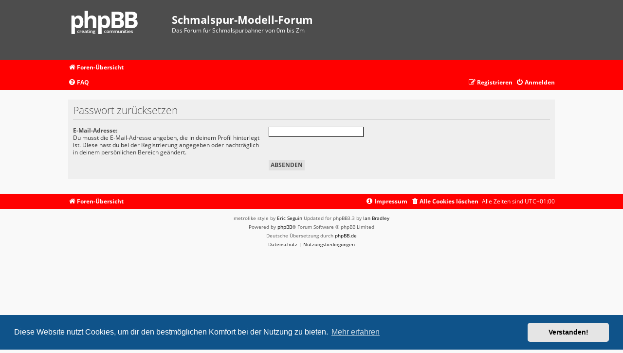

--- FILE ---
content_type: text/css
request_url: https://www.schmalspur-modell.at/styles/metrolike/theme/colours.css?v=2.1.2
body_size: 3941
content:
/*
--------------------------------------------------------------
Colours and backgrounds for common.css
-------------------------------------------------------------- */

html, body {
	color: #444444;
	background-color: #f9f9f9;
}

h1 {
	color: #FFFFFF;
}

h2 {
	color: #444444;
}

h3 {
	border-bottom-color: #CCCCCC;
	color: #444444;
}

hr {
	border-color: #FFFFFF;
	border-top-color: #CCCCCC;
}

/*
--------------------------------------------------------------
Colours and backgrounds for links.css
-------------------------------------------------------------- */

a { color: #e60685; }
a:hover, a:focus { color: #000000; }

/* Links on gradient backgrounds */
.forumbg .header a, .forabg .header a, th a {
	color: #FFFFFF;
}

.forumbg .header a:hover, .forabg .header a:hover, th a:hover {
	color: #e60685;
	text-decoration:none;
}

/* Notification mark read link */
.dropdown-extended a.mark_read {
	background-color: #FFFFFF;
}

/* Post body links */
.postlink {
	border-bottom-color: #e60685;
	color: #e60685;
}

.postlink:visited {
	border-bottom-color: #4d4d4d;
	color: #e60685;
}

.postlink:hover {
	color: #000000;
}

.signature a, .signature a:hover {
	background-color: transparent;
}

/* Back to top of page */
.top i {
	color: #999999;
}

/* Arrow links  */
.arrow-left:hover, .arrow-right:hover {
	color: #368AD2;
}

/* Round cornered boxes and backgrounds
---------------------------------------- */
.wrap {
	background-color: transparent;
}

.headerbar {
	color: #FFFFFF;
}

.forumbg {
	background-color: #4d4d4d;
}

.forabg {
	background-color: #4d4d4d;
}

.panel {
	background-color: #efefef;
	color: #4d4d4d;
}

.post:target .content {
	color: #000000;
}

.post h3 a.first-unread, .post:target h3 a {
	color: #000000;
}

.bg1 {
	background-color: #f9f9f9;
}

table.zebra-list tr:nth-child(odd) td, ul.zebra-list li:nth-child(odd) {
	background-color: #f9f9f9;
}

.bg2 {
	background-color: #efefef;
}

table.zebra-list tr:nth-child(even) td, ul.zebra-list li:nth-child(even) {
	background-color: #efefef;
}

.bg3	{
	background-color: #efefef;
}

.ucprowbg {
	background-color: #DCDEE2;
}

.fieldsbg {
	background-color: #E7E8EA;
}

.site_logo {
	background-image: url("./images/site_logo.gif");
}

/* Table styles
----------------------------------------*/
table.table1 thead th {
	color: #FFFFFF;
}

table.table1 tbody tr {
	border-color: transparent;
}

table.table1 tbody td {
	border-top-color: #FAFAFA;
}

table.table1 tbody th {
	border-bottom-color: #000000;
	color: #333333;
	background-color: #FFFFFF;
}

table.info tbody th {
	color: #000000;
}

/* Misc layout styles
---------------------------------------- */
dl.details dt {
	color: #000000;
}

dl.details dd {
	color: #536482;
}

.sep {
	color: #1198D9;
}

/* Icon styles
---------------------------------------- */
.icon.icon-blue, a:hover .icon.icon-blue {
	color: #e60685;
}

.icon.icon-green, a:hover .icon.icon-green{
	color: #94e000;
}

.icon.icon-red, a:hover .icon.icon-red{
	color: #cc0000;
}

.icon.icon-orange, a:hover .icon.icon-orange{
	color: #FF6600;
}

.icon.icon-bluegray, a:hover .icon.icon-bluegray{
	color: #536482;
}

.icon.icon-gray, a:hover .icon.icon-gray{
	color: #777777;
}

.icon.icon-lightgray, a:hover .icon.icon-lightgray{
	color: #999999;
}

.icon.icon-black, a:hover .icon.icon-black{
	color: #4d4d4d;
}

.alert_close .icon:before {
	background-color: #FFFFFF;
}

/* Jumpbox */
.jumpbox .dropdown li {
	border-top-color: #CCCCCC;
}

.jumpbox-cat-link {
	background-color: #e60685;
	border-top-color: #e60685;
	color: #FFFFFF;
}

.jumpbox-cat-link:hover {
	background-color: #e60685;
	border-top-color: #e60685;
	color: #540030;
}

.jumpbox-forum-link {
	background-color: #fae1e1;
}

.jumpbox-forum-link:hover {
	background-color: #fae1e1;
}

.jumpbox .dropdown .pointer-inner {
	border-color: #E1EBF2 transparent;
}

.jumpbox-sub-link {
	background-color: #ffffff;
	color:#e60685;
}

.jumpbox-sub-link:hover {
	background-color: #ffffff;
	color:#000000;
}

/* Miscellaneous styles
---------------------------------------- */

.copyright {
	color: #555555;
}

.error {
	color: #cc0000;
}

.reported {
	background-color: #fae1e1;
}

li.reported:hover {
	background-color: #fae1e1 !important;
}
.sticky, .announce {
	/* you can add a background for stickies and announcements*/
}

div.rules {
	background-color: #fae1e1;
	color: #cc0000;
}

p.post-notice {
	background-color: #fae1e1;
	background-image: none;
}

/*
--------------------------------------------------------------
Colours and backgrounds for content.css
-------------------------------------------------------------- */

ul.forums {
	background-color: #f9f9f9; /* Old browsers */ /* FF3.6+ */
}

ul.topiclist li {
	color: #4d4d4d;
}

.rtl ul.topiclist dd {
	border-right-color: #FFFFFF;
	border-left-color: transparent;
}

li.row {
	color:#4d4d4d;
}

li.row strong {
	color: #000000;
}

li.header dt, li.header dd {
	color: #FFFFFF;
}

/* Post body styles
----------------------------------------*/
.postbody {
	color: #333333;
}

/* Content container styles
----------------------------------------*/
.content {
	color: #333333;
}

.content h2, .panel h2 {
	color: #4d4d4d;
	border-bottom-color:  #CCCCCC;
}

dl.faq dt {
	color: #333333;
}

.posthilit {
	background-color: #F3BFCC;
	color: #000000;
}

.announce, .unreadpost {
	/* Highlight the announcements & unread posts box */
}

/* Post signature */
.signature {
	border-top-color: #CCCCCC;
}

/* Post noticies */
.notice {
	border-top-color:  #CCCCCC;
}

/* BB Code styles
----------------------------------------*/
/* Quote block */
blockquote {
	background-color: #e7e7e7;
	border-color:#d9d9d9;
}

blockquote blockquote {
	/* Nested quotes */
	background-color:#efefef;
	border-color:#dddddd;
}

blockquote blockquote blockquote {
	/* Nested quotes */
	background-color: #fbfbfb;
	border-color:#e3e3e3;
}

/* Code block */
.codebox {
	background-color: #4d4d4d;
	border-color: #777777;
	color:#e9e9e9;
}

.codebox p {
	border-bottom-color:  #606060;
}

.codebox code {
	color: #f9f9f9;
}

/* Attachments
----------------------------------------*/
.attachbox {
	background-color: #FFFFFF;
	border-color:  #C9D2D8;
}

.pm-message .attachbox {
	background-color: #F2F3F3;
}

.attachbox dd {
	border-top-color: #C9D2D8;
}

.attachbox p {
	color: #666666;
}

.attachbox p.stats {
	color: #666666;
}

.attach-image img {
	border-color: #999999;
}

/* Inline image thumbnails */

dl.file dd {
	color: #666666;
}

dl.thumbnail img {
	border-color: #666666;
	background-color: #FFFFFF;
}

dl.thumbnail dd {
	color: #666666;
}

dl.thumbnail dt a:hover {
	background-color: #EEEEEE;
}

dl.thumbnail dt a:hover img {
	border-color: #368AD2;
}

/* Post poll styles
----------------------------------------*/

fieldset.polls dl {
	border-top-color: #DCDEE2;
	color: #666666;
}

fieldset.polls dl.voted {
	color: #000000;
}

fieldset.polls dd div {
	color: #FFFFFF;
}

.pollbar1, .pollbar2, .pollbar3, .pollbar4, .pollbar5 {
	background-color: #e60685;
	border-bottom-color: #e60685
}

/* Poster profile block
----------------------------------------*/
.postprofile {
	color: #666666;
	border-color: #cccccc;
}

.pm .postprofile {
	border-color: #DDDDDD;
}

.postprofile strong {
	color: #000000;
}

dd.profile-warnings {
	color: #e60685;
}

/*
--------------------------------------------------------------
Colours and backgrounds for buttons.css
-------------------------------------------------------------- */
.button {
	background-color: #e0e0e0; /* Old browsers */ /* FF3.6+ */
	color: #4d4d4d;
}

.button:hover,
.button:focus {
	background-color: #e60685; /* Old browsers */ /* FF3.6+ */
	color:#ffffff;
}


.button .icon,
.button-secondary {
	color: #4d4d4d;
}

.button-search-end {
	border-left-color:#4d4d4d;
}

.button-secondary:focus,
.button-secondary:hover,
.button:focus .icon,
.button:hover .icon {
	color: #ffffff;
}

.caret	{ border-color: #4d4d4d; }
.dropdown-container:hover .caret	{ border-color: #ffffff; }

.contact-icons a		{ border-color: #DCDCDC; }
.contact-icons a:hover	{ background-color: #fae1e1; }

/* Pagination
---------------------------------------- */

.pagination li a {
	background: #f9f9f9;
	filter: none;
	border-color: #cccccc;
	color: #4d4d4d;
}

.pagination li.ellipsis span {
	background: transparent;
	color:	#4d4d4d;
}

.pagination li.active span {
	background: #e60685;
	border-color: #e60685;
	color: #FFFFFF;
}

.pagination li a:hover, .pagination li a:hover .icon, .pagination .dropdown-visible a.dropdown-trigger, .nojs .pagination .dropdown-container:hover a.dropdown-trigger {
	background: #e60685;
	border-color: #e60685;
	filter: none;
	color: #FFFFFF;
}

/* Search box
--------------------------------------------- */

.search-box .inputbox,
.search-box .inputbox:hover,
.search-box .inputbox:focus {
	border-color: #C7C3BF;
}

.search-header {
	
}

.search-results li:hover,
.search-results li.active {
	background-color: #ffffff;
}

/* Icon images
---------------------------------------- */

.contact-icon						{ background-image: url("./images/icons_contact.png"); }

/* Profile & navigation icons */
.pm-icon							{ background-position: 0 0; }
.email-icon							{ background-position: -21px 0; }
.jabber-icon						{ background-position: -80px 0; }
.phpbb_icq-icon						{ background-position: -61px 0 ; }
.phpbb_wlm-icon						{ background-position: -182px 0; }
.phpbb_aol-icon						{ background-position: -244px 0; }
.phpbb_website-icon					{ background-position: -40px 0; }
.phpbb_youtube-icon					{ background-position: -98px 0; }
.phpbb_facebook-icon				{ background-position: -119px 0; }
.phpbb_skype-icon					{ background-position: -161px 0; }
.phpbb_twitter-icon					{ background-position: -203px 0; }
.phpbb_yahoo-icon					{ background-position: -224px 0; }

/* Forum icons & Topic icons */
.global_read						{ background-image: url("./images/topic_read.gif"); }
.global_read_mine					{ background-image: url("./images/topic_read_mine.gif"); }
.global_read_locked					{ background-image: url("./images/topic_read_locked.gif"); }
.global_read_locked_mine			{ background-image: url("./images/topic_read_locked_mine.gif"); }
.global_unread						{ background-image: url("./images/topic_unread.gif"); }
.global_unread_mine					{ background-image: url("./images/topic_unread_mine.gif"); }
.global_unread_locked				{ background-image: url("./images/topic_unread_locked.gif"); }
.global_unread_locked_mine			{ background-image: url("./images/topic_unread_locked_mine.gif"); }

.announce_read						{ background-image: url("./images/topic_read.gif"); }
.announce_read_mine					{ background-image: url("./images/topic_read_mine.gif"); }
.announce_read_locked				{ background-image: url("./images/topic_read_locked.gif"); }
.announce_read_locked_mine			{ background-image: url("./images/topic_read_locked_mine.gif"); }
.announce_unread					{ background-image: url("./images/topic_unread.gif"); }
.announce_unread_mine				{ background-image: url("./images/topic_unread_mine.gif"); }
.announce_unread_locked				{ background-image: url("./images/topic_unread_locked.gif"); }
.announce_unread_locked_mine		{ background-image: url("./images/topic_unread_locked_mine.gif"); }

.forum_link							{ background-image: url("./images/forum_link.png"); }
.forum_read							{ background-image: url("./images/forum_read.gif"); }
.forum_read_locked					{ background-image: url("./images/forum_read_locked.gif"); }
.forum_read_subforum				{ background-image: url("./images/forum_read_subforum.gif"); }
.forum_unread						{ background-image: url("./images/forum_unread.gif"); }
.forum_unread_locked				{ background-image: url("./images/forum_unread_locked.gif"); }
.forum_unread_subforum				{ background-image: url("./images/forum_unread_subforum.gif"); }

.sticky_read						{ background-image: url("./images/sticky_read.gif"); }
.sticky_read_mine					{ background-image: url("./images/sticky_read_mine.gif"); }
.sticky_read_locked					{ background-image: url("./images/sticky_read_locked.gif"); }
.sticky_read_locked_mine			{ background-image: url("./images/sticky_read_locked_mine.gif"); }
.sticky_unread						{ background-image: url("./images/sticky_unread.gif"); }
.sticky_unread_mine					{ background-image: url("./images/sticky_unread_mine.gif"); }
.sticky_unread_locked				{ background-image: url("./images/sticky_unread_locked.gif"); }
.sticky_unread_locked_mine			{ background-image: url("./images/sticky_unread_locked_mine.gif"); }

.topic_moved						{ background-image: url("./images/topic_moved.gif"); }
.pm_read,
.topic_read							{ background-image: url("./images/topic_read.gif"); }
.topic_read_mine					{ background-image: url("./images/topic_read_mine.gif"); }
.topic_read_hot						{ background-image: url("./images/topic_read.gif"); }
.topic_read_hot_mine				{ background-image: url("./images/topic_read_mine.gif"); }
.topic_read_locked					{ background-image: url("./images/topic_read_locked.gif"); }
.topic_read_locked_mine				{ background-image: url("./images/topic_read_locked_mine.gif"); }
.pm_unread,
.topic_unread						{ background-image: url("./images/topic_unread.gif"); }
.topic_unread_mine					{ background-image: url("./images/topic_unread_mine.gif"); }
.topic_unread_hot					{ background-image: url("./images/topic_unread.gif"); }
.topic_unread_hot_mine				{ background-image: url("./images/topic_unread_mine.gif"); }
.topic_unread_locked				{ background-image: url("./images/topic_unread_locked.gif"); }
.topic_unread_locked_mine			{ background-image: url("./images/topic_unread_locked_mine.gif"); }


/*
--------------------------------------------------------------
Colours and backgrounds for cp.css
-------------------------------------------------------------- */

/* Main CP box
----------------------------------------*/

.panel-container h3, .panel-container hr, .cp-menu hr {
	border-color: #A4B3BF;
}

.panel-container .panel li.row {
	border-bottom-color: #B5C1CB;
	border-top-color: #F9F9F9;
}

ul.cplist {
	border-top-color: #B5C1CB;
}

.panel-container .panel li.header dd, .panel-container .panel li.header dt {
	color: #000000;
}

.panel-container table.table1 thead th {
	color: #333333;
	border-bottom-color: #333333;
}

.cp-main .pm-message {
	border-color: #DBDEE2;
	background-color: #FFFFFF;
}

/* CP tabbed menu
----------------------------------------*/
.tabs .tab > a {
	background: transparent;
	color: #333333;
}

.tabs .tab > a:hover {
	background: transparent;
	color: #e60685;
}

.tabs .activetab > a,
.tabs .activetab > a:hover {
	background-color: transparent; /* Old browsers */ /* FF3.6+ */
	border-color: transparent;
	color: #e60685;
}

.tabs .activetab > a:hover {
	color: #000000;
}

/* Mini tabbed menu used in MCP
----------------------------------------*/
.minitabs .tab > a {
	background-color: #E1EBF2;
}

.minitabs .activetab > a,
.minitabs .activetab > a:hover {
	background-color: #F9F9F9;
	color: #333333;
}

/* Responsive tabs
----------------------------------------*/
.responsive-tab .responsive-tab-link:before {
	border-color: #536482;
}

.responsive-tab .responsive-tab-link:hover:before {
	border-color: #D31141;
}

/* UCP navigation menu
----------------------------------------*/

/* Link styles for the sub-section links */
.navigation a {
	color: #333;
	background: #efefef; /* Old browsers */ /* FF3.6+ */
	border-left-color:#cccccc;
}

.rtl .navigation a {
	background: #efefef; /* Old browsers */ /* FF3.6+ */
}

.navigation a:hover {
	background: #e3e3e3;
	color: #e60685;
	border-left-color:#e60685;
}

.navigation .active-subsection a {
	background: #efefef;
	color: #333;
	border-left-color:#e60685;
}

.navigation .active-subsection a:hover {
	color: #e60685;
	border-left-color:#e60685;
}

@media only screen and (max-width: 900px), only screen and (max-device-width: 900px)
{
	#navigation a, .rtl #navigation a {
		background: #B2C2CF;
	}
}

/* Preferences pane layout
----------------------------------------*/
.panel-container h2 {
	color: #333333;
}

.panel-container .panel {
	background-color: #F9F9F9;
}

.cp-main .pm {
	background-color: #FFFFFF;
}

/* Friends list */
.cp-mini {
	background-color: #f9f9f9;
}

dl.mini dt {
	color: #425067;
}

/* PM Styles
----------------------------------------*/
/* PM Message history */
.current {
	color: #000000 !important;
}

/* PM marking colours */
.pmlist li.pm_message_reported_colour, .pm_message_reported_colour {
	border-left-color: #cc0000;
	border-right-color: #cc0000;
}

.pmlist li.pm_marked_colour, .pm_marked_colour {
	border-color: #e60685;
}

.pmlist li.pm_replied_colour, .pm_replied_colour {
	border-color: #cccccc;
}

.pmlist li.pm_friend_colour, .pm_friend_colour {
	border-color: #94e000;
}

.pmlist li.pm_foe_colour, .pm_foe_colour {
	border-color: #4d4d4d;
}

/* Avatar gallery */
.gallery label {
	background: #FFFFFF;
	border-color: #CCC;
}

.gallery label:hover {
	background-color: #EEE;
}

/*
--------------------------------------------------------------
Colours and backgrounds for forms.css
-------------------------------------------------------------- */

/* General form styles
----------------------------------------*/
select {
	border-color: #cccccc;
	background-color: #ffffff;
	color: #000;
}

label {
	color: #4d4d4d;
}

option.disabled-option {
	color: graytext;
}

/* Definition list layout for forms
---------------------------------------- */
dd label {
	color: #333;
}

fieldset.fields1 {
	background-color: transparent;
}

/* Hover effects */
fieldset dl:hover dt label {
	color: #000000;
}

fieldset.fields2 dl:hover dt label {
	color: inherit;
}

/* Quick-login on index page */
fieldset.quick-login input.inputbox {
	background-color: #F2F3F3;
}

/* Posting page styles
----------------------------------------*/

.message-box textarea {
	color: #000000;
}

.message-box textarea.drag-n-drop {
	outline-color: rgba(102, 102, 102, 0.5);
}

.message-box textarea.drag-n-drop-highlight {
	outline-color: rgba(17, 163, 234, 0.5);
}

/* Input field styles
---------------------------------------- */
.inputbox {
	background-color: #FFFFFF;
	border-color: #cccccc;
	color: #333333;
}

.inputbox:-moz-placeholder {
	color: #333333;
}

.inputbox::-webkit-input-placeholder {
	color: #333333;
}

.inputbox:hover {
	border-color: #e60685;
}

.inputbox:focus {
	border-color: #e60685;
}

.inputbox:focus:-moz-placeholder {
	color: transparent;
}

.inputbox:focus::-webkit-input-placeholder {
	color: transparent;
}


/* Form button styles
---------------------------------------- */

a.button1, input.button1, input.button3, a.button2, input.button2 {
	color: #4d4d4d;
	background-color: #e0e0e0; /* Old browsers */ /* FF3.6+ */
}

input.button3 {
	background-image: none;
}

/* <a> button in the style of the form buttons */
a.button1, a.button2 {
	color: #000000;
}

/* Hover states */
a.button1:hover, input.button1:hover, a.button2:hover, input.button2:hover, input.button3:hover {
	color: #ffffff;
	background-color: #e60685; /* Old browsers */ /* FF3.6+ */
}

/* Focus states */
input.button1:focus, input.button2:focus, input.button3:focus {
	border-color: transparent;
	color: #ffffff;
	background:#e60685;
}

input.disabled {
	color: #666666;
}

/* jQuery popups
---------------------------------------- */
.phpbb_alert {
	background-color: #FFFFFF;
	border-color: #999999;
}
.darken {
	background-color: #000000;
}

.loading_indicator {
	background-color: transparent;
	background-image: url("./images/loading.gif");
}

.dropdown-extended ul li {
	border-top-color: #B9B9B9;
}

.dropdown-extended ul li:hover {
	background-color: #fae1e1;
	color: #000000;
}

.dropdown-extended .header, .dropdown-extended .footer {
	border-color: #B9B9B9;
	color: #000000;
}

.dropdown-extended .footer {
	border-top-style: solid;
	border-top-width: 1px;
}

.dropdown-extended .header {
	background-color: #ffffff; /* Old browsers */ /* FF3.6+ */
}

.dropdown .pointer {
	border-color: #B9B9B9 transparent;
}

.dropdown .pointer-inner {
	border-color: #FFF transparent;
}

.dropdown-extended .pointer-inner {
	border-color: #ffffff transparent;
}

.dropdown .dropdown-contents {
	background: #fff;
	border-color: #B9B9B9;
}

.dropdown-up .dropdown-contents {

}

.dropdown li, .dropdown li li {
	border-color: #DCDCDC;
}

.dropdown li.separator {
	border-color: #DCDCDC;
}

/* Notifications
---------------------------------------- */

.notification_list p.notification-time {
	color: #4C5D77;
}

li.notification-reported strong, li.notification-disapproved strong {
	color: #D31141;
}

.badge {
	color:#ffffff;
	border-color: #ffffff;
}
